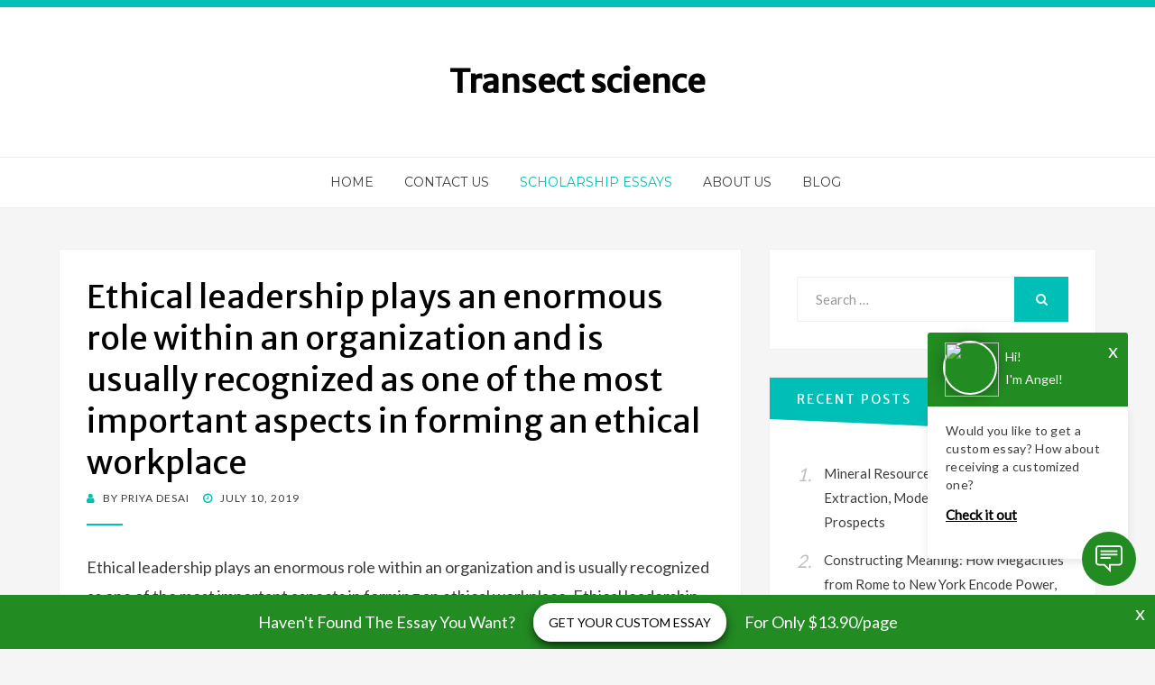

--- FILE ---
content_type: text/html; charset=UTF-8
request_url: https://transectscience.org/ethical-leadership-plays-an-enormous-role-within-an-organization-and-is-usually-recognized-as-one-of-the-most-important-aspects-in-forming-an-ethical-workplace/
body_size: 8064
content:
<!DOCTYPE html>
<html lang="en-US">
<head>
<meta charset="UTF-8">
<meta name="viewport" content="width=device-width, initial-scale=1.0">
<link rel="profile" href="https://gmpg.org/xfn/11">
<link rel="pingback" href="https://transectscience.org/xmlrpc.php" />

<meta name='robots' content='index, follow, max-image-preview:large, max-snippet:-1, max-video-preview:-1' />

	<!-- This site is optimized with the Yoast SEO plugin v18.4.1 - https://yoast.com/wordpress/plugins/seo/ -->
	<title>Ethical leadership plays an enormous role within an organization and is usually recognized as one of the most important aspects in forming an ethical workplace - Free Scholarship Essay Examples</title>
	<meta name="description" content="Ethical leadership plays an enormous role within an organization and is usually recognized as one of the most important aspects in forming an ethical workplace — key takeaways, examples, and tips. Read the summary and improve your draft today at Transect science." />
	<link rel="canonical" href="https://transectscience.org/ethical-leadership-plays-an-enormous-role-within-an-organization-and-is-usually-recognized-as-one-of-the-most-important-aspects-in-forming-an-ethical-workplace/" />
	<meta property="og:locale" content="en_US" />
	<meta property="og:type" content="article" />
	<meta property="og:title" content="Ethical leadership plays an enormous role within an organization and is usually recognized as one of the most important aspects in forming an ethical workplace - Free Scholarship Essay Examples" />
	<meta property="og:description" content="Ethical leadership plays an enormous role within an organization and is usually recognized as one of the most important aspects in forming an ethical workplace — key takeaways, examples, and tips. Read the summary and improve your draft today at Transect science." />
	<meta property="og:url" content="https://transectscience.org/ethical-leadership-plays-an-enormous-role-within-an-organization-and-is-usually-recognized-as-one-of-the-most-important-aspects-in-forming-an-ethical-workplace/" />
	<meta property="og:site_name" content="Transect science" />
	<meta property="article:published_time" content="2019-07-10T02:16:51+00:00" />
	<meta property="article:modified_time" content="2019-08-13T14:30:56+00:00" />
	<meta name="twitter:card" content="summary_large_image" />
	<meta name="twitter:label1" content="Written by" />
	<meta name="twitter:data1" content="Priya Desai" />
	<meta name="twitter:label2" content="Est. reading time" />
	<meta name="twitter:data2" content="1 minute" />
	<script type="application/ld+json" class="yoast-schema-graph">{"@context":"https://schema.org","@graph":[{"@type":"WebSite","@id":"https://transectscience.org/#website","url":"https://transectscience.org/","name":"Transect science","description":"","potentialAction":[{"@type":"SearchAction","target":{"@type":"EntryPoint","urlTemplate":"https://transectscience.org/?s={search_term_string}"},"query-input":"required name=search_term_string"}],"inLanguage":"en-US"},{"@type":"WebPage","@id":"https://transectscience.org/ethical-leadership-plays-an-enormous-role-within-an-organization-and-is-usually-recognized-as-one-of-the-most-important-aspects-in-forming-an-ethical-workplace/#webpage","url":"https://transectscience.org/ethical-leadership-plays-an-enormous-role-within-an-organization-and-is-usually-recognized-as-one-of-the-most-important-aspects-in-forming-an-ethical-workplace/","name":"Ethical leadership plays an enormous role within an organization and is usually recognized as one of the most important aspects in forming an ethical workplace - Free Scholarship Essay Examples","isPartOf":{"@id":"https://transectscience.org/#website"},"datePublished":"2019-07-10T02:16:51+00:00","dateModified":"2019-08-13T14:30:56+00:00","author":{"@id":"https://transectscience.org/#/schema/person/5aba97d5242f9219b300b3762f42183e"},"description":"Ethical leadership plays an enormous role within an organization and is usually recognized as one of the most important aspects in forming an ethical workplace — key takeaways, examples, and tips. Read the summary and improve your draft today at Transect science.","breadcrumb":{"@id":"https://transectscience.org/ethical-leadership-plays-an-enormous-role-within-an-organization-and-is-usually-recognized-as-one-of-the-most-important-aspects-in-forming-an-ethical-workplace/#breadcrumb"},"inLanguage":"en-US","potentialAction":[{"@type":"ReadAction","target":["https://transectscience.org/ethical-leadership-plays-an-enormous-role-within-an-organization-and-is-usually-recognized-as-one-of-the-most-important-aspects-in-forming-an-ethical-workplace/"]}]},{"@type":"BreadcrumbList","@id":"https://transectscience.org/ethical-leadership-plays-an-enormous-role-within-an-organization-and-is-usually-recognized-as-one-of-the-most-important-aspects-in-forming-an-ethical-workplace/#breadcrumb","itemListElement":[{"@type":"ListItem","position":1,"name":"Home","item":"https://transectscience.org/"},{"@type":"ListItem","position":2,"name":"Ethical leadership plays an enormous role within an organization and is usually recognized as one of the most important aspects in forming an ethical workplace"}]},{"@type":"Person","@id":"https://transectscience.org/#/schema/person/5aba97d5242f9219b300b3762f42183e","name":"Priya Desai","image":{"@type":"ImageObject","@id":"https://transectscience.org/#personlogo","inLanguage":"en-US","url":"https://secure.gravatar.com/avatar/9efc4187a2505fd60d263d544b77590d?s=96&d=mm&r=g","contentUrl":"https://secure.gravatar.com/avatar/9efc4187a2505fd60d263d544b77590d?s=96&d=mm&r=g","caption":"Priya Desai"},"url":"https://transectscience.org/author/admin/"}]}</script>
	<!-- / Yoast SEO plugin. -->


<link rel='dns-prefetch' href='//fonts.googleapis.com' />
<link rel='dns-prefetch' href='//s.w.org' />
<link rel="alternate" type="application/rss+xml" title="Transect science &raquo; Feed" href="https://transectscience.org/feed/" />
<link rel="alternate" type="application/rss+xml" title="Transect science &raquo; Comments Feed" href="https://transectscience.org/comments/feed/" />
		<script type="text/javascript">
			window._wpemojiSettings = {"baseUrl":"https:\/\/s.w.org\/images\/core\/emoji\/13.0.1\/72x72\/","ext":".png","svgUrl":"https:\/\/s.w.org\/images\/core\/emoji\/13.0.1\/svg\/","svgExt":".svg","source":{"concatemoji":"https:\/\/transectscience.org\/wp-includes\/js\/wp-emoji-release.min.js?ver=5.7.14"}};
			!function(e,a,t){var n,r,o,i=a.createElement("canvas"),p=i.getContext&&i.getContext("2d");function s(e,t){var a=String.fromCharCode;p.clearRect(0,0,i.width,i.height),p.fillText(a.apply(this,e),0,0);e=i.toDataURL();return p.clearRect(0,0,i.width,i.height),p.fillText(a.apply(this,t),0,0),e===i.toDataURL()}function c(e){var t=a.createElement("script");t.src=e,t.defer=t.type="text/javascript",a.getElementsByTagName("head")[0].appendChild(t)}for(o=Array("flag","emoji"),t.supports={everything:!0,everythingExceptFlag:!0},r=0;r<o.length;r++)t.supports[o[r]]=function(e){if(!p||!p.fillText)return!1;switch(p.textBaseline="top",p.font="600 32px Arial",e){case"flag":return s([127987,65039,8205,9895,65039],[127987,65039,8203,9895,65039])?!1:!s([55356,56826,55356,56819],[55356,56826,8203,55356,56819])&&!s([55356,57332,56128,56423,56128,56418,56128,56421,56128,56430,56128,56423,56128,56447],[55356,57332,8203,56128,56423,8203,56128,56418,8203,56128,56421,8203,56128,56430,8203,56128,56423,8203,56128,56447]);case"emoji":return!s([55357,56424,8205,55356,57212],[55357,56424,8203,55356,57212])}return!1}(o[r]),t.supports.everything=t.supports.everything&&t.supports[o[r]],"flag"!==o[r]&&(t.supports.everythingExceptFlag=t.supports.everythingExceptFlag&&t.supports[o[r]]);t.supports.everythingExceptFlag=t.supports.everythingExceptFlag&&!t.supports.flag,t.DOMReady=!1,t.readyCallback=function(){t.DOMReady=!0},t.supports.everything||(n=function(){t.readyCallback()},a.addEventListener?(a.addEventListener("DOMContentLoaded",n,!1),e.addEventListener("load",n,!1)):(e.attachEvent("onload",n),a.attachEvent("onreadystatechange",function(){"complete"===a.readyState&&t.readyCallback()})),(n=t.source||{}).concatemoji?c(n.concatemoji):n.wpemoji&&n.twemoji&&(c(n.twemoji),c(n.wpemoji)))}(window,document,window._wpemojiSettings);
		</script>
		<!-- transectscience.org is managing ads with Advanced Ads --><script data-wpfc-render="false">
						advanced_ads_ready=function(){var fns=[],listener,doc=typeof document==="object"&&document,hack=doc&&doc.documentElement.doScroll,domContentLoaded="DOMContentLoaded",loaded=doc&&(hack?/^loaded|^c/:/^loaded|^i|^c/).test(doc.readyState);if(!loaded&&doc){listener=function(){doc.removeEventListener(domContentLoaded,listener);window.removeEventListener("load",listener);loaded=1;while(listener=fns.shift())listener()};doc.addEventListener(domContentLoaded,listener);window.addEventListener("load",listener)}return function(fn){loaded?setTimeout(fn,0):fns.push(fn)}}();
						</script>
		<style type="text/css">
img.wp-smiley,
img.emoji {
	display: inline !important;
	border: none !important;
	box-shadow: none !important;
	height: 1em !important;
	width: 1em !important;
	margin: 0 .07em !important;
	vertical-align: -0.1em !important;
	background: none !important;
	padding: 0 !important;
}
</style>
	<link rel='stylesheet' id='wp-block-library-css'  href='https://transectscience.org/wp-includes/css/dist/block-library/style.min.css?ver=5.7.14' type='text/css' media='all' />
<link rel='stylesheet' id='bandana-bootstrap-css'  href='https://transectscience.org/wp-content/themes/bandana/css/bootstrap.css?ver=5.7.14' type='text/css' media='all' />
<link rel='stylesheet' id='font-awesome-css'  href='https://transectscience.org/wp-content/themes/bandana/css/font-awesome.css?ver=5.7.14' type='text/css' media='all' />
<link rel='stylesheet' id='bandana-fonts-css'  href='https://fonts.googleapis.com/css?family=Lato%7CMerriweather+Sans%7CMontserrat&#038;subset=latin%2Clatin-ext' type='text/css' media='all' />
<link rel='stylesheet' id='bandana-style-css'  href='https://transectscience.org/wp-content/themes/bandana/style.css?ver=5.7.14' type='text/css' media='all' />
<style id='bandana-style-inline-css' type='text/css'>
.credits-designer{ clip:rect(1px, 1px, 1px, 1px); position:absolute; }
</style>
<script type='text/javascript' src='https://transectscience.org/wp-includes/js/jquery/jquery.min.js?ver=3.5.1' id='jquery-core-js'></script>
<script type='text/javascript' src='https://transectscience.org/wp-includes/js/jquery/jquery-migrate.min.js?ver=3.3.2' id='jquery-migrate-js'></script>
<link rel="https://api.w.org/" href="https://transectscience.org/wp-json/" /><link rel="alternate" type="application/json" href="https://transectscience.org/wp-json/wp/v2/posts/1740" /><link rel="EditURI" type="application/rsd+xml" title="RSD" href="https://transectscience.org/xmlrpc.php?rsd" />
<link rel="wlwmanifest" type="application/wlwmanifest+xml" href="https://transectscience.org/wp-includes/wlwmanifest.xml" /> 
<meta name="generator" content="WordPress 5.7.14" />
<link rel='shortlink' href='https://transectscience.org/?p=1740' />
<link rel="alternate" type="application/json+oembed" href="https://transectscience.org/wp-json/oembed/1.0/embed?url=https%3A%2F%2Ftransectscience.org%2Fethical-leadership-plays-an-enormous-role-within-an-organization-and-is-usually-recognized-as-one-of-the-most-important-aspects-in-forming-an-ethical-workplace%2F" />
<link rel="alternate" type="text/xml+oembed" href="https://transectscience.org/wp-json/oembed/1.0/embed?url=https%3A%2F%2Ftransectscience.org%2Fethical-leadership-plays-an-enormous-role-within-an-organization-and-is-usually-recognized-as-one-of-the-most-important-aspects-in-forming-an-ethical-workplace%2F&#038;format=xml" />

	
	</head>
<body class="post-template-default single single-post postid-1740 single-format-standard group-blog has-site-branding has-right-sidebar has-excerpt aa-prefix-acase-">
<div id="page" class="site-wrapper site">

		<header id="masthead" class="site-header" role="banner">
		<div class="container">
			<div class="row">
				<div class="col-xxl-12">

					<div class="site-header-inside-wrapper">
						<div class="site-branding-wrapper">
							<div class="site-logo-wrapper"></div>
							<div class="site-branding">
																	<p class="site-title"><a href="https://transectscience.org/" title="Transect science" rel="home">Transect science</a></p>
								
															</div>
						</div><!-- .site-branding-wrapper -->
					</div><!-- .site-header-inside-wrapper -->

				</div><!-- .col-xxl-12 -->
			</div><!-- .row -->
		</div><!-- .container -->
	</header><!-- #masthead -->

	<nav id="site-navigation" class="main-navigation" role="navigation">
		<div class="container">
			<div class="row">
				<div class="col-xxl-12">

					<div class="main-navigation-inside">

						<a class="skip-link screen-reader-text" href="#content">Skip to content</a>
						<div class="toggle-menu-wrapper">
							<a href="#header-menu-responsive" title="Menu" class="toggle-menu-control">
								<span class="toggle-menu-label">Menu</span>
							</a>
						</div>

						<div class="site-header-menu"><ul id="menu-1" class="header-menu sf-menu"><li id="menu-item-2013" class="menu-item menu-item-type-custom menu-item-object-custom menu-item-home menu-item-2013"><a href="https://transectscience.org">Home</a></li>
<li id="menu-item-4124" class="menu-item menu-item-type-post_type menu-item-object-page menu-item-4124"><a href="https://transectscience.org/contact/">Contact Us</a></li>
<li id="menu-item-2016" class="menu-item menu-item-type-taxonomy menu-item-object-category current-post-ancestor current-menu-parent current-post-parent menu-item-2016"><a href="https://transectscience.org/scholarship-essay/">Scholarship Essays</a></li>
<li id="menu-item-4286" class="menu-item menu-item-type-post_type menu-item-object-page menu-item-4286"><a href="https://transectscience.org/about-us/">About Us</a></li>
<li id="menu-item-4314" class="menu-item menu-item-type-taxonomy menu-item-object-category menu-item-4314"><a href="https://transectscience.org/blog/">Blog</a></li>
</ul></div>
					</div><!-- .main-navigation-inside -->

				</div><!-- .col-xxl-12 -->
			</div><!-- .row -->
		</div><!-- .container -->
	</nav><!-- .main-navigation -->

	<div id="content" class="site-content">

	<div class="container">
		<div class="row">

			<div id="primary" class="content-area col-xs-12 col-sm-12 col-md-12 col-lg-8 col-xl-8 col-xxl-8">
				<main id="main" class="site-main" role="main">

					<div id="post-wrapper" class="post-wrapper">
					
						
<article id="post-1740" class="post-1740 post type-post status-publish format-standard hentry category-scholarship-essay">

	<div class="entry-header-wrapper">
		<header class="entry-header">
			<h1 class="entry-title entry-title-single">Ethical leadership plays an enormous role within an organization and is usually recognized as one of the most important aspects in forming an ethical workplace</h1>		</header><!-- .entry-header -->

		<div class="entry-meta entry-meta-header-after">
			<span class="byline"> by <span class="entry-author author vcard"><a class="entry-author-link url fn n" href="https://transectscience.org/author/admin/" rel="author"><span class="entry-author-name">Priya Desai</span></a></span></span><span class="posted-on"><span class="screen-reader-text">Posted on</span><a href="https://transectscience.org/ethical-leadership-plays-an-enormous-role-within-an-organization-and-is-usually-recognized-as-one-of-the-most-important-aspects-in-forming-an-ethical-workplace/" rel="bookmark"> <time class="entry-date published" datetime="2019-07-10T02:16:51+00:00">July 10, 2019</time><time class="updated" datetime="2019-08-13T14:30:56+00:00">August 13, 2019</time></a></span>		</div><!-- .entry-meta -->
	</div><!-- .entry-header-wrapper -->

	<div class="entry-content">
		<p>Ethical leadership plays an enormous role within an organization and is usually recognized as one of the most important aspects in forming an ethical workplace. Ethical leadership can be associated with an individual&#8217;s personal appearances such as honesty and trustworthiness. These leaders are known as decision-makers who care about their staff and the society. According to (Brown ; Trevino 2006), these persons are ethical ; moral in their individual lives and their professional professions as well.  It was also stated by Brown et al. 2005, that the ethical leadership can be seen from three critical aspects which includes treating individuals fairly and actively managing morality.</p>
<div class='yarpp yarpp-related yarpp-related-website yarpp-related-none yarpp-template-list'>
<p>No related posts.</p>
</div>
			</div><!-- .entry-content -->

	<footer class="entry-meta entry-meta-footer">
		<span class="cat-links cat-links-single">Posted in <a href="https://transectscience.org/scholarship-essay/" rel="category tag">Scholarship Essay</a></span>	</footer><!-- .entry-meta -->

</article><!-- #post-## -->

						
						
	<nav class="navigation post-navigation" role="navigation" aria-label="Posts">
		<h2 class="screen-reader-text">Post navigation</h2>
		<div class="nav-links"><div class="nav-previous"><a href="https://transectscience.org/prefatory-items-letter-of-transmittal-august-08/" rel="prev"><span class="meta-nav">Prev</span> <span class="post-title">Prefatory Items LETTER OF TRANSMITTAL August 08</span></a></div><div class="nav-next"><a href="https://transectscience.org/throughout-history-there-has-been-discrimination-about-homosexuality-and-same-sex-couples-2/" rel="next"><span class="meta-nav">Next</span> <span class="post-title">The Number Three Is All Around Us: Patterns in Nature, Culture, and Religion</span></a></div></div>
	</nav>
						
										</div><!-- .post-wrapper -->

				</main><!-- #main -->
			</div><!-- #primary -->

			<div id="site-sidebar" class="sidebar-area col-xs-12 col-sm-12 col-md-12 col-lg-4 col-xl-4 col-xxl-4">
	<div id="secondary" class="sidebar widget-area" role="complementary">
				<aside id="search-2" class="widget widget_search">
<form role="search" method="get" class="search-form" action="https://transectscience.org/">
	<label>
		<span class="screen-reader-text">Search for:</span>
		<input type="search" class="search-field" placeholder="Search &hellip;" value="" name="s" title="Search for:" />
	</label>
	<button type="submit" class="search-submit"><span class="screen-reader-text">Search</span></button>
</form>
</aside>
		<aside id="recent-posts-3" class="widget widget_recent_entries">
		<h2 class="widget-title">Recent Posts</h2>
		<ul>
											<li>
					<a href="https://transectscience.org/mineral-resources-historical-extraction-modern-use-and-future-prospects/">Mineral Resources: Historical Extraction, Modern Use, and Future Prospects</a>
									</li>
											<li>
					<a href="https://transectscience.org/constructing-meaning-how-megacities-from-rome-to-new-york-encode-power-identity-and-social-order/">Constructing Meaning: How Megacities from Rome to New York Encode Power, Identity, and Social Order</a>
									</li>
											<li>
					<a href="https://transectscience.org/contemporary-literature-reflecting-society-and-exploring-new-forms/">Contemporary Literature: Reflecting Society and Exploring New Forms</a>
									</li>
											<li>
					<a href="https://transectscience.org/child-protection-history-development-current-status-challenges-and-future-perspectives/">Child Protection: History, Development, Current Status, Challenges, and Future Perspectives</a>
									</li>
											<li>
					<a href="https://transectscience.org/how-society-should-treat-people-with-obesity-respect-responsibility-and-ethical-boundaries/">How Society Should Treat People with Obesity: Respect, Responsibility, and Ethical Boundaries</a>
									</li>
					</ul>

		</aside>	</div><!-- .sidebar -->
</div><!-- .col-* columns of main sidebar -->

		</div><!-- .row -->
	</div><!-- .container -->


	</div><!-- #content -->

	<footer id="colophon" class="site-footer" role="contentinfo">

		<div class="site-info">
			<div class="site-info-inside">

				<div class="container">

					<div class="row">
						<div class="col-xxl-12">
							<div class="credits">
								<div class="credits credits-blog"></div><div class="credits credits-designer">Bandana Theme by <a rel="nofollow" href="https://transectscience.org/goto/https://designorbital.com"  title="DesignOrbital">DesignOrbital</a> <span>&sdot;</span> Powered by <a rel="nofollow" href="https://transectscience.org/goto/https://wordpress.org"  title="WordPress">WordPress</a></div>							</div><!-- .credits -->
						</div><!-- .col -->
					</div><!-- .row -->

				</div><!-- .container -->

			</div><!-- .site-info-inside -->
		</div><!-- .site-info -->

	</footer><!-- #colophon -->

</div><!-- #page .site-wrapper -->

<div class="overlay-effect"></div><!-- .overlay-effect -->

<link rel='stylesheet' id='yarppRelatedCss-css'  href='https://transectscience.org/wp-content/plugins/yet-another-related-posts-plugin/style/related.css?ver=5.27.8' type='text/css' media='all' />
<script type='text/javascript' src='https://transectscience.org/wp-content/themes/bandana/js/enquire.js?ver=2.1.2' id='enquire-js'></script>
<script type='text/javascript' src='https://transectscience.org/wp-content/themes/bandana/js/fitvids.js?ver=1.1' id='fitvids-js'></script>
<script type='text/javascript' src='https://transectscience.org/wp-content/themes/bandana/js/hover-intent.js?ver=r7' id='hover-intent-js'></script>
<script type='text/javascript' src='https://transectscience.org/wp-content/themes/bandana/js/superfish.js?ver=1.7.5' id='superfish-js'></script>
<script type='text/javascript' src='https://transectscience.org/wp-content/themes/bandana/js/custom.js?ver=1.0' id='bandana-custom-js'></script>
<script type='text/javascript' src='https://transectscience.org/wp-includes/js/wp-embed.min.js?ver=5.7.14' id='wp-embed-js'></script>
<div class="acase-footer-cta" id="acase-2071337506"><!-- begin banner-bottom  -->
		<div class="banner-bottom" style="position: fixed;
    left: 0;
    right: 0;
    bottom: 0;
    width: 100%;
    color: #fff;
    z-index: 100;
    display: flex;
    flex-wrap: wrap;
    min-height: 60px;
    background: #228b22;
    align-items: center;
    justify-content: center;">
			<div class="banner-bottom__close" style="    position: absolute;
    content: '';
    top: 0;
    right: 8px;
    font-size: 22px;
    font-weight: 300;
    color: #fff;
    cursor: pointer;
    transition: opacity 300ms;
    width: 14px;
    height: 15px;">
				x
			</div>

			<p style="margin: 0; color: #fff; padding: inherit;" >Haven't Found The Essay You Want?</p>
			<a rel="nofollow" href="https://transectscience.org/goto/https://essaycp.com/order?login-first=1&utm_source=transectscience.org&utm_campaign=footer&utm_medium=conv&utm_term=img&utm_content=login-first"  onclick="ga('send', 'event', 'CTA', 'click', 'footer');" rel="nofollow" style="color: #000;
    margin: 0 20px;
    font-size: 14px;
    padding: 0 17px;
    font-weight: 500;
    background: #fff;
    line-height: 43px;
    border-radius: 20px;
    text-decoration: none;
    display: inline-block;
    text-transform: uppercase;
    transition: box-shadow 300ms;
    box-shadow: 0px 5px 13px -3px #000">Get your custom essay</a>
			<p style="margin: 0; color: #fff; padding: inherit;">For Only $13.90/page</p>
		</div>
		<!-- end banner-bottom -->

<script>
function hideFooterBanner() {
        let bottomBanner = document.querySelector('.banner-bottom');
        let btnClose = document.querySelector('.banner-bottom__close');

        if (bottomBanner) {
            btnClose.onclick = function () {
                bottomBanner.style.opacity = '0';
            }
        }
    }

    hideFooterBanner();

function elementInViewport(footer, banner) {
        if (footer && banner) {
            var ftop = footer.offsetTop;
            var visibleFooter = ftop - window.pageYOffset - window.innerHeight;

            if (visibleFooter <= 0) {
                banner.style.bottom = 0 - visibleFooter + 'px';
            } else {
                banner.style.bottom = '0px';
            }
        }
    }

    let footer = document.querySelector('#footer-wrapper');
    let banner = document.querySelector('.banner-bottom');

    elementInViewport(footer, banner);

    window.onscroll = function () {
        elementInViewport(footer, banner);
    }
</script></div><div class="acase-open-chat_3" id="acase-1285853733">	<!-- begin open-chat  -->
	<div class="open-chat" onload="ga('send', 'event', 'pop up', 'close', '20sec_CheckItOut');" style="position: fixed;
    right: 30px;
    bottom: 150px;
    width: 222px;
    z-index: 500;
    font-weight: 700;
    animation-name: chat;
    animation-duration: 2s;
    animation-fill-mode: both;
    transform: translateY(50px)">
		<div class="open-chat__close" onclick="ga('send', 'event', 'pop up', 'close', '20sec_CheckItOut');" style="    position: absolute;
    content: '';
    top: 0;
    right: 8px;
    font-size: 22px;
    font-weight: 300;
    color: #fff;
    cursor: pointer;
    transition: opacity 300ms;
    width: 14px;
    height: 15px;">x</div>

		<div class="open-chat__header" style="padding: 9px 0 13px 17px;
    border-radius: 3px 3px 0 0;
    background: #228b22;">
			<img src="https://randomuser.me/api/portraits/men/36.jpg" class="open-chat__logo" style="width: 60px;
    height: 60px;
    border-radius: 50%;
    border: 2px solid #fff;
    display: inline-block;
    vertical-align: middle;
    box-shadow: 0 0 16px rgba(27, 30, 23, .48)">
			<p class="open-chat__name" style="color: #fff;
    font-size: 14px;
    font-weight: 300;
    margin: 0 0 0 6px;
    display: inline-block;
    vertical-align: middle">Hi!<br>I'm Angel!</p>
		</div>

		<div class="open-chat__content" style="background: #fff;
    padding: 17px 20px 35px;
    border-radius: 0 0 3px 3px;
    box-shadow: 0px 5px 10px 0px rgba(27, 36, 55, .1)">
			<p style="padding-bottom: 10px; margin: 0;
    font-size: 14px;
    font-weight: 400;
    line-height: 20px;
    letter-spacing: .3px">Would you like to get a custom essay? How about receiving a customized one?</p>
			<a rel="nofollow" href="https://transectscience.org/goto/https://essaycp.com/order?login-first=1&utm_source=transectscience.org&utm_campaign=20_second&utm_medium=conv&utm_term=receiving_a_customized_one&utm_content=login-first" onclick="ga('send', 'event', 'pop up', 'click', '20sec_CheckItOut');"  rel="nofollow" style="color: #000;
    display: block;
    font-size: 15px;
    font-weight: 700;
    text-decoration: underline" target="_blank">Check it out</a>
		</div>

		<div class="open-chat__message" data-count-massage="1" style="position: absolute;
    content: '';
    right: -9px;
    bottom: -30px;
    width: 60px;
    height: 60px;
    border-radius: 50%;
    background: #228b22"><svg style="position: absolute;
    width: 30px;
    height: 30px;
    left: 50%;
    top: 50%;
    transform: translate(-50%, -50%);" enable-background="new 0 0 128 128" height="128px" id="Layer_1" version="1.1" viewBox="0 0 128 128" width="128px" xml:space="preserve" xmlns="http://www.w3.org/2000/svg" xmlns:xlink="http://www.w3.org/1999/xlink"><g><g><path d="M112,0H16C7.164,0,0,7.164,0,16v64c0,8.836,7.164,16,16,16h24l32,32V96h40c8.836,0,16-7.164,16-16V16    C128,7.164,120.836,0,112,0z M120,80c0,4.414-3.59,8-8,8H64v20.688L43.313,88H16c-4.41,0-8-3.586-8-8V16c0-4.414,3.59-8,8-8h96    c4.41,0,8,3.586,8,8V80z" fill="#fff"></path></g></g><path d="M24,32h80v-8H24V32z" fill="#fff"></path><path d="M24,48h80v-8H24V48z" fill="#fff"></path><path d="M24,64h48v-8H24V64z" fill="#fff"></path></svg></div>
	</div>
	<!-- end open-chat -->

<script>
function hideappearingChat() {
        let chat = document.querySelector('.open-chat');
        let btnClose = document.querySelector('.open-chat__close');

        if (chat) {
            btnClose.onclick = function () {
                chat.style.display = 'none';
            }
        }
    }

    hideappearingChat();
</script></div><script defer src="https://static.cloudflareinsights.com/beacon.min.js/vcd15cbe7772f49c399c6a5babf22c1241717689176015" integrity="sha512-ZpsOmlRQV6y907TI0dKBHq9Md29nnaEIPlkf84rnaERnq6zvWvPUqr2ft8M1aS28oN72PdrCzSjY4U6VaAw1EQ==" data-cf-beacon='{"version":"2024.11.0","token":"2260cc4978a8464fabfec7ef7470bbe5","r":1,"server_timing":{"name":{"cfCacheStatus":true,"cfEdge":true,"cfExtPri":true,"cfL4":true,"cfOrigin":true,"cfSpeedBrain":true},"location_startswith":null}}' crossorigin="anonymous"></script>
</body>
</html>
